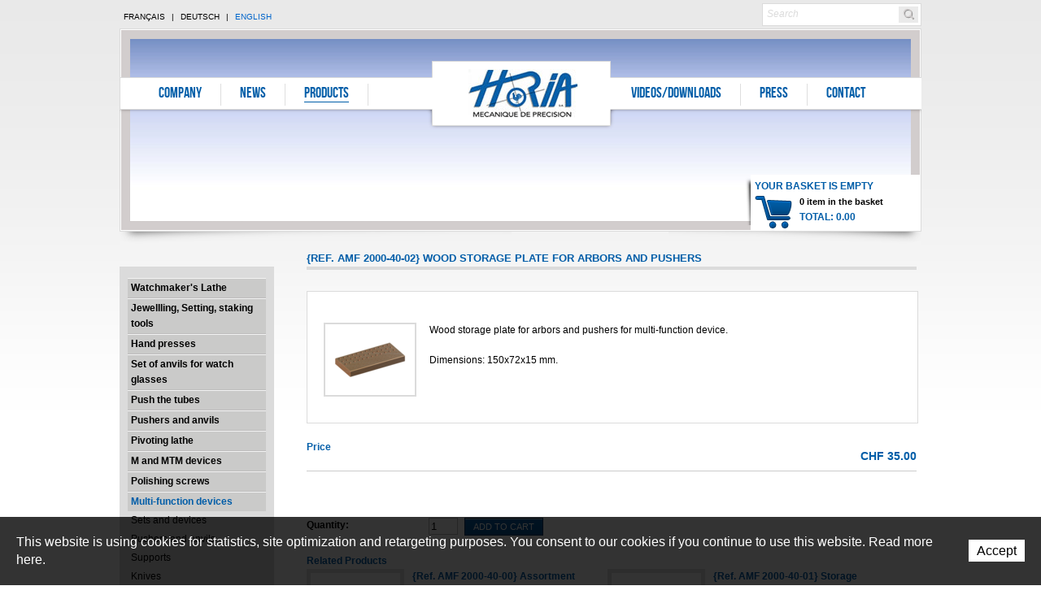

--- FILE ---
content_type: text/html; charset=utf-8
request_url: https://www.horia.ch/en/Products/Apparatusmulti-fonction/Accessories/Wood-storage-plate-for-arbors-and-pushers.html
body_size: 8732
content:
<!DOCTYPE html PUBLIC "-//W3C//DTD XHTML 1.0 Strict//EN" "http://www.w3.org/TR/xhtml1/DTD/xhtml1-strict.dtd">

<!--
// POWERED BY ICECUBE2.NET
// DEVELOPED IN 2010
// 
// ICECUBE2.NET - THE MOST TIME AND COST EFFECTIVE WCM
// MORE THAN 1000 CUSTOMERS AND COUNTING
//
// MORE INFO AT : http://www.icecubedotnet.com
--> 
<html xmlns="http://www.w3.org/1999/xhtml">

	<head><!-- ICVHDOC:3179a501-4332-4761-a046-2fc96352f732,2.16.0.24,1/26/2026 5:08:12 AM -->
<!--V28 CSS3 buttons-->
<style type="text/css">
@font-face{ 
    font-family:'IceCubeIconsFont';font-weight:normal;font-style:normal; 
    src:url('//static-hostsolutions-ch.s3.amazonaws.com/IceCube/IceCubeIconsFont/IceCubeIconsFont.eot'); 
    src:url('//static-hostsolutions-ch.s3.amazonaws.com/IceCube/IceCubeIconsFont/IceCubeIconsFont.eot?#iefix') format('embedded-opentype'), 
        url('//static-hostsolutions-ch.s3.amazonaws.com/IceCube/IceCubeIconsFont/IceCubeIconsFont.woff') format('woff'), 
        url('//static-hostsolutions-ch.s3.amazonaws.com/IceCube/IceCubeIconsFont/IceCubeIconsFont.ttf') format('truetype'), 
        url('//static-hostsolutions-ch.s3.amazonaws.com/IceCube/IceCubeIconsFont/IceCubeIconsFont.svg#IceCubeIconsFont') format('svg');     
}
[data-icon]:before { font-family:'IceCubeIconsFont';content:attr(data-icon);speak:none;font-weight:normal;font-variant:normal;text-transform:none;line-height:1;-webkit-font-smoothing:antialiased;-moz-osx-font-smoothing:grayscale;margin-right:4px; }
</style>
<!--[if lte IE 7]><script type="text/javascript" src="//static-hostsolutions-ch.s3.amazonaws.com/IceCube/IceCubeIconsFont/lte-ie7.js"></script><![endif]-->

<!--/V28 CSS3 buttons-->





    
 		<meta content="text/html; charset=utf-8" http-equiv="Content-Type" /> 
        <title>Horia SA : Wood storage plate for arbors and pushers</title>
		
		<meta name="description" content="Horia is specialized in precision mechanics and watch tools; all tools and machines needed in the watch industry can be ordered online in our website" />
		<meta name="keywords" content="precision mechanics and watch tools, watchmaker’s lathe, precision tools, watchmakers tools, watchmaking tools, clockmaking tools, clockmakers, watch repair tools, pivoting lathe, polishing screws lathe, setting tools, staking tools, jewelling tools, appa" />
		<meta name="language" content="fr-FR" />
		
		<link rel="shortcut icon" type="image/x-icon" href="/htdocs/images/favicon.ico" />
		
		<link href="/Htdocs/Styles/shadowbox.css" media="screen, projection" rel="stylesheet" type="text/css" /> 
		<link rel="stylesheet" href="/htdocs/styles/screen.css" type="text/css" media="screen, projection" />
		<link rel="stylesheet" href="/htdocs/styles/custom.css" type="text/css" media="screen, projection" />
		<link rel="stylesheet" href="/htdocs/styles/fbox_css.css" type="text/css" media="screen, projection" />
		<link href="/Htdocs/Styles/lib/video-js.css" rel="stylesheet" type="text/css" />
		<link rel="stylesheet" href="/htdocs/styles/print.css" type="text/css" media="print" />
	
	</head>

	<body class="en32 IC_Site">
<!-- res:Mobile.Resources.MobileRedirection.html -->

<style type="text/css">
#mobile-redirection-wrapper			{ width:100%;background:#e5e5e5;border-bottom:1px solid #333; }
#mobile-redirection-wrapper a		{ text-decoration:none; }
#mobile-redirection-wrapper:hover	{ color:#fff; }
#mobile-redirection-container		{ display:block;width:960px;margin:0 auto;text-align:center;padding:0 0 15px; }
#mobile-redirection-title			{ background:url("/Htdocs/Images/IC2MobileRedirection.png") no-repeat scroll 75px 18px transparent;
									  color:#333;font-size:35px;margin:0 auto 10px;padding:15px 75px 10px 175px;
									  font-family:"Trebuchet MS",Arial,Helvetica,sans-serif;font-weight:bold;display:block;text-align:left;
									  width:710px;line-height:1.2; }
#mobile-redirection-button			{ color:#fff;font-size:55px;font-weight:bold;margin:0;padding:20px;text-transform:uppercase;
									  font-family:"Trebuchet MS",Arial,Helvetica,sans-serif;background:none repeat scroll 0 0 #333333;display:block;
									  border:3px solid #333; }
</style>
<script type="text/javascript">
//<![CDATA[
	function IC2MobileSetCookie(name,value,days) {
		if (days) {
			var date = new Date();
			date.setTime(date.getTime()+(days*24*60*60*1000));
			var expires = "; expires="+date.toGMTString();
		}
		else var expires = "";
		document.cookie = name+"="+value+expires+"; path=/";
	}

	function SetMobileWebsitePreference() {
		IC2MobileSetCookie("RDRCForce", "1");
		window.location.href = "";

		return false;
	}

(function(a,b){if(/android.+mobile|avantgo|bada\/|blackberry|blazer|compal|elaine|fennec|hiptop|iemobile|ip(hone|od)|iris|kindle|lge |maemo|midp|mmp|netfront|opera m(ob|in)i|palm( os)?|phone|p(ixi|re)\/|plucker|pocket|psp|symbian|treo|up\.(browser|link)|vodafone|wap|windows (ce|phone)|xda|xiino/i.test(a)||/1207|6310|6590|3gso|4thp|50[1-6]i|770s|802s|a wa|abac|ac(er|oo|s\-)|ai(ko|rn)|al(av|ca|co)|amoi|an(ex|ny|yw)|aptu|ar(ch|go)|as(te|us)|attw|au(di|\-m|r |s )|avan|be(ck|ll|nq)|bi(lb|rd)|bl(ac|az)|br(e|v)w|bumb|bw\-(n|u)|c55\/|capi|ccwa|cdm\-|cell|chtm|cldc|cmd\-|co(mp|nd)|craw|da(it|ll|ng)|dbte|dc\-s|devi|dica|dmob|do(c|p)o|ds(12|\-d)|el(49|ai)|em(l2|ul)|er(ic|k0)|esl8|ez([4-7]0|os|wa|ze)|fetc|fly(\-|_)|g1 u|g560|gene|gf\-5|g\-mo|go(\.w|od)|gr(ad|un)|haie|hcit|hd\-(m|p|t)|hei\-|hi(pt|ta)|hp( i|ip)|hs\-c|ht(c(\-| |_|a|g|p|s|t)|tp)|hu(aw|tc)|i\-(20|go|ma)|i230|iac( |\-|\/)|ibro|idea|ig01|ikom|im1k|inno|ipaq|iris|ja(t|v)a|jbro|jemu|jigs|kddi|keji|kgt( |\/)|klon|kpt |kwc\-|kyo(c|k)|le(no|xi)|lg( g|\/(k|l|u)|50|54|e\-|e\/|\-[a-w])|libw|lynx|m1\-w|m3ga|m50\/|ma(te|ui|xo)|mc(01|21|ca)|m\-cr|me(di|rc|ri)|mi(o8|oa|ts)|mmef|mo(01|02|bi|de|do|t(\-| |o|v)|zz)|mt(50|p1|v )|mwbp|mywa|n10[0-2]|n20[2-3]|n30(0|2)|n50(0|2|5)|n7(0(0|1)|10)|ne((c|m)\-|on|tf|wf|wg|wt)|nok(6|i)|nzph|o2im|op(ti|wv)|oran|owg1|p800|pan(a|d|t)|pdxg|pg(13|\-([1-8]|c))|phil|pire|pl(ay|uc)|pn\-2|po(ck|rt|se)|prox|psio|pt\-g|qa\-a|qc(07|12|21|32|60|\-[2-7]|i\-)|qtek|r380|r600|raks|rim9|ro(ve|zo)|s55\/|sa(ge|ma|mm|ms|ny|va)|sc(01|h\-|oo|p\-)|sdk\/|se(c(\-|0|1)|47|mc|nd|ri)|sgh\-|shar|sie(\-|m)|sk\-0|sl(45|id)|sm(al|ar|b3|it|t5)|so(ft|ny)|sp(01|h\-|v\-|v )|sy(01|mb)|t2(18|50)|t6(00|10|18)|ta(gt|lk)|tcl\-|tdg\-|tel(i|m)|tim\-|t\-mo|to(pl|sh)|ts(70|m\-|m3|m5)|tx\-9|up(\.b|g1|si)|utst|v400|v750|veri|vi(rg|te)|vk(40|5[0-3]|\-v)|vm40|voda|vulc|vx(52|53|60|61|70|80|81|83|85|98)|w3c(\-| )|webc|whit|wi(g |nc|nw)|wmlb|wonu|x700|xda(\-|2|g)|yas\-|your|zeto|zte\-/i.test(a.substr(0,4))){
document.write('<div id="mobile-redirection-wrapper"><a href="#" onclick="return SetMobileWebsitePreference();"><span id="mobile-redirection-container"><span id="mobile-redirection-title">' + "We have detected that you are browsing using a mobile device, would you like to visit the mobile version of our website for improved mobile experience ?" + '</span><span id="mobile-redirection-button">' + "Go to the mobile version" + '</span></span></a></div>');
	document.getElementsByTagName('BODY')[0].style.backgroundPosition = b;
	
}})(navigator.userAgent||navigator.vendor||window.opera,'50% 305px');
//]]>
</script>
    
		<!--[if lt IE 7]>
<div style='border: 1px solid #F7941D; background: #FEEFDA; text-align: center; clear: both; height: 75px; position: relative;'>
<div style='position: absolute; right: 3px; top: 3px; font-family: courier new; font-weight: bold;'><a href='#' onclick='javascript:this.parentNode.parentNode.style.display="none"; return false;'><img src='http://www.ie6nomore.com/files/theme/ie6nomore-cornerx.jpg' style='border: none;' alt='Close this notice'/></a></div>
<div style='width: 640px; margin: 0 auto; text-align: left; padding: 0; overflow: hidden; color: black;'>
<div style='width: 75px; float: left;'><img src='http://www.ie6nomore.com/files/theme/ie6nomore-warning.jpg' alt='Warning!'/></div>
<div style='width: 275px; float: left; font-family: Arial, sans-serif;'>
<div style='font-size: 14px; font-weight: bold; margin-top: 12px;'>Vous utilisez un navigateur dépassé depuis près de 8 ans!</div>
<div style='font-size: 12px; margin-top: 6px; line-height: 12px;'>Pour une meilleure expérience web, prenez le temps de mettre votre navigateur à jour.</div>
</div>
<div style='width: 75px; float: left;'><a href='http://fr.www.mozilla.com/fr/' target='_blank'><img src='http://www.ie6nomore.com/files/theme/ie6nomore-firefox.jpg' style='border: none;' alt='Get Firefox 3.5'/></a></div>
<div style='width: 75px; float: left;'><a href='http://www.microsoft.com/downloads/details.aspx?FamilyID=341c2ad5-8c3d-4347-8c03-08cdecd8852b&DisplayLang=fr' target='_blank'><img src='http://www.ie6nomore.com/files/theme/ie6nomore-ie8.jpg' style='border: none;' alt='Get Internet Explorer 8'/></a></div>
<div style='width: 73px; float: left;'><a href='http://www.apple.com/fr/safari/download/' target='_blank'><img src='http://www.ie6nomore.com/files/theme/ie6nomore-safari.jpg' style='border: none;' alt='Get Safari 4'/></a></div>
<div style='float: left;'><a href='http://www.google.com/chrome?hl=fr' target='_blank'><img src='http://www.ie6nomore.com/files/theme/ie6nomore-chrome.jpg' style='border: none;' alt='Get Google Chrome'/></a></div>
</div></div><![endif]-->

		<div class="printOnly">
			<img src="/htdocs/images/logo.gif" /><br />
		</div>

		<div class="printOnlyAdress">
		<p> 
			Horia SA<br />
    		Rue de l'avenir 23<br />
    		2852 Courtételle<br />
			<br />
    		Tél. +41 32 422 60 70<br />
    		Fax. +41 32 422 60 71<br />
			<br />
    		info@horia.ch</p>
		</div>
		
		<div id="wrapper">
			<div class="inner">
				<div class="container">
					<div id="header">
						<h1 class="logo"><a href="/en/index.html">Horia S.A</a></h1>
						<div class="navigation">
	<ul>
	
		<li class="level0 n1 first"><a href="/en/Company.html" onclick="this.target='_self';"">Company</a></li>
	
		<li class="level0 n2 "><a href="/en/News.html" onclick="this.target='_self';"">News</a></li>
	
		<li class="level0_Selected n3 "><a href="/en/Products.html" onclick="this.target='_self';"">Products</a></li>
	
		<li class="level0 n4 "><a href="/en/Videos-Downloads/Videos-Dowloads.html" onclick="this.target='_self';"">Videos/Downloads</a></li>
	
		<li class="level0 n5 "><a href="/en/Press/Press.html" onclick="this.target='_self';"">Press</a></li>
	
		<li class="level0_Last n6 last"><a href="/en/Contact/Contact.html" onclick="this.target='_self';"">Contact</a></li>
	
	</ul>
</div>

						<p class="langnav">
							<span id="switchLang">
							
							
							
								 
		
			
			
			<a href="/fr/Produits/Appareilsmultifonctions/Accessoires/Plaque-de-rangement-en-bois-pour-tasseaux.html" class="fr">Français</a> |
			<a href="/de/Produkte/Apparatmulti-funktion/Zuberhoerteile/Ablageplatte-aus-Holz-fur-Einsatze-und-Drucker-1.html" class="de">Deutsch</a> |
			<a href="/en/index.html" class="en selected">English</a>		
			
	 	 


							
							
							</span>
						</p>
						<div class="imageBox" style="background:transparent url('/Htdocs/Images/IF_Header/7659.jpg') no-repeat 0 0;">
							
						</div>
						<div class="searchbox">
	<form action="/scripts/modules/search/list.aspx" method="get">
		<input type="hidden" name="idn" value="9593" />
		<input type="hidden" name="op" value="1" />
		<input id="search" class="txt" name="s" onblur="this.value=(this.value=='')?'Search':this.value" onfocus="this.value=(this.value!='Search')?this.value:''" type="text" value="Search" />
		<input class="btn" name="search" type="submit" value="Search" />
	</form>
</div>
						<div class="headeroverlay"></div>
						<div id="ShoppingCart"></div>
					</div> 
					<div class="column span-5 append">
						
						
	

	

		
	

	

	

	

						
<h2 class="title subnav">&nbsp;</h2>
<div class="subnavigation">	
	<ul>	
		
			<li class="level1 "><a href="/en/Products/WatchmakersLathe.html" onclick="this.target='_self';">Watchmaker's Lathe</a>
        		
			</li>
		
			<li class="level1 "><a href="/en/Products/Jewellling-Setting-staking-tools.html" onclick="this.target='_self';">Jewellling, Setting, staking tools</a>
        		
			</li>
		
			<li class="level1 "><a href="/en/Products/Hand-presses-1.html" onclick="this.target='_self';">Hand presses</a>
        		
			</li>
		
			<li class="level1 "><a href="/en/Products/Set-of-anvils-for-watch-glasses.html" onclick="this.target='_self';">Set of anvils for watch glasses</a>
        		
			</li>
		
			<li class="level1 "><a href="/en/Products/Push-the-tubes.html" onclick="this.target='_self';">Push the tubes</a>
        		
			</li>
		
			<li class="level1 "><a href="/en/Products/Jewellling-Setting-staking-tools/Pushers-and-anvils-1.html" onclick="this.target='_self';">Pushers and anvils</a>
        		
			</li>
		
			<li class="level1 "><a href="/en/Products/Pivotinglathe.html" onclick="this.target='_self';">Pivoting lathe</a>
        		
			</li>
		
			<li class="level1 "><a href="/en/Products/M-and-MTM-devices.html" onclick="this.target='_self';">M and MTM devices</a>
        		
			</li>
		
			<li class="level1 "><a href="/en/Products/Polishing-screws.html" onclick="this.target='_self';">Polishing screws</a>
        		
			</li>
		
			<li class="level1 selected"><a href="/en/Products/Multi-function-devices.html" onclick="this.target='_self';">Multi-function devices</a>
        		
					<ul>
                		
							<li class="level2 "><a href="/en/Products/Multi-function-devices/Sets-and-devices.html" onclick="this.target='_self';">Sets and devices</a>
							
								
							
							</li>
                		
							<li class="level2 "><a href="/en/Products/Multi-function-devices/Pushers-and-anvils.html" onclick="this.target='_self';">Pushers and anvils</a>
							
								
							
							</li>
                		
							<li class="level2 "><a href="/en/Products/Multi-function-devices/Supports.html" onclick="this.target='_self';">Supports</a>
							
								
							
							</li>
                		
							<li class="level2 "><a href="/en/Products/Apparatusmulti-fonction/Accessories/Knives.html" onclick="this.target='_self';">Knives</a>
							
								
							
							</li>
                		
							<li class="level2 selected"><a href="/en/Products/Apparatusmulti-fonction/Accessories.html" onclick="this.target='_self';">Accessories</a>
							
								
							
							</li>
                		
					</ul>
        		
			</li>
		
			<li class="level1 "><a href="/en/Products/Knurlingtools.html" onclick="this.target='_self';">Knurling tools</a>
        		
			</li>
		
			<li class="level1 "><a href="/en/Products/Piecesholders.html" onclick="this.target='_self';">Pieces holders</a>
        		
			</li>
		
			<li class="level1 "><a href="/en/Products/Setting-lever-pushers.html" onclick="this.target='_self';">Setting-lever pushers</a>
        		
			</li>
		
			<li class="level1 "><a href="/en/Products/Baskets.html" onclick="this.target='_self';">Baskets</a>
        		
			</li>
		
			<li class="level1 "><a href="/en/Products/Hands-snatcher.html" onclick="this.target='_self';">Hands snatcher</a>
        		
			</li>
		
			<li class="level1 "><a href="/en/Products/Tools.html" onclick="this.target='_self';">Tools</a>
        		
			</li>
		
			<li class="level1 "><a href="/en/Products/Micros.html" onclick="this.target='_self';">Micros</a>
        		
			</li>
		
			<li class="level1 "><a href="/en/Products/Models.html" onclick="this.target='_self';">Models</a>
        		
			</li>
		
	</ul>
</div>




					</div>
					<div class="column span-19 last">
	    				<h2 class="pageTitle">{Ref. AMF 2000-40-02} Wood storage plate for arbors and pushers</h2>
<div class="content shop">
	<div class="details">
	
		
			<div class="productImageBox"><div class="part image">
	
	
	 

	

	<div class="box">
	
	
	
	
	

		
		
		<a href="/Htdocs/Images/Pictures/5815.png?puid=2cfd6050-5b5f-4a7d-a5f3-5e61fe496446" title="AMF 2000-40-02" rel="shadowbox"><img alt="Horia - AMF 2000-40-02" src="/Htdocs/Images/IF_List/5815.png?puid=2cfd6050-5b5f-4a7d-a5f3-5e61fe496446" /></a>
		
		
		

		

	</div>
	
	



	
</div></div>
		
	
		
			<div class="productContentBox"><div class="part text">
	
	
	<div class="box">
		
		<p>Wood storage plate for arbors and pushers for multi-function device.</p>

<p>Dimensions: 150x72x15 mm.</p>

		
	</div>
</div>
</div>
		
		
	</div>
	
	
		
	

</div>



<b class="acc"> Price</b> 
<div class="pricebox">
	<strong class="acc">CHF 35.00</strong><br /> 

    <!--  <em>€ 32.94 (Target price)</em> -->

</div> 







 
<br clear="all" /> 
 
<div class="optionsbox">
	<p>
		<label for="txtQty19761"><b>Quantity:</b></label>
		<input class="txt" name="txtQty19761" type="text" id="txtQty19761" value="1" onchange="AddItemKP('txtQty19761',19761,250,'pnlProperties19761');" />
		<a id="btnAdd19761" class="btn" href="#" onclick="AddItem('txtQty19761',19761,250,'pnlProperties19761');return false;">Add To Cart</a>
	</p>
	<div class="clear"></div>
</div> 


	<b class="acc clear linkedProducts">Related Products</b>
	<div id="productlist" class="related">
		
			<div class="item">
				<a href="/en/Products/Multi-function-devices/Pushers-and-anvils/Assortments/Assortment-of-arbors-pushers-and-knives.html" class="imgItem"><img alt="Horia - Ref. AMF 2000-40-00" src="/Htdocs/Images/IF_List/5813.png" /></a> 
				<a href="/en/Products/Multi-function-devices/Pushers-and-anvils/Assortments/Assortment-of-arbors-pushers-and-knives.html"><strong>{Ref. AMF 2000-40-00} Assortment of arbors, pushers and knives</strong></a>
				<br />
				<span class="price">CHF 840.00</span><br />
				<!-- <span class="priceeuro">€ 790.59</span><br /> -->
				<!--a href="/Scripts/Index.aspx?id=19757">Voir le produit »</a-->
			</div>
	 	
			<div class="item">
				<a href="/en/Products/Apparatusmulti-fonction/Accessories/Storage-plate-in-wood-for-arbors-and-pushers.html" class="imgItem"><img alt="Horia - Ref. AMF 2000-40-01" src="/Htdocs/Images/IF_List/5814.png" /></a> 
				<a href="/en/Products/Apparatusmulti-fonction/Accessories/Storage-plate-in-wood-for-arbors-and-pushers.html"><strong>{Ref. AMF 2000-40-01} Storage plate in wood for arbors and pushers</strong></a>
				<br />
				<span class="price">CHF 30.00</span><br />
				<!-- <span class="priceeuro">€ 28.24</span><br /> -->
				<!--a href="/Scripts/Index.aspx?id=19759">Voir le produit »</a-->
			</div>
	 	
			<div class="item">
				<a href="/en/Products/Multi-function-devices/Sets-and-devices/Multi-function-device-basic-set.html" class="imgItem"><img alt="Horia - Ref. AMF 2000-B" src="/Htdocs/Images/IF_List/Shop/607_i1.jpg" /></a> 
				<a href="/en/Products/Multi-function-devices/Sets-and-devices/Multi-function-device-basic-set.html"><strong>{Ref. AMF 2000-B} Multi-function device, basic set</strong></a>
				<br />
				<span class="price">CHF 580.00</span><br />
				<!-- <span class="priceeuro">€ 545.88</span><br /> -->
				<!--a href="/Scripts/Index.aspx?id=18709">Voir le produit »</a-->
			</div>
	 	
			<div class="item">
				<a href="/en/Products/Multi-function-devices/Sets-and-devices/Multi-function-device-complete-set.html" class="imgItem"><img alt="Horia - Ref. AMF 2000-C" src="/Htdocs/Images/IF_List/Shop/631_i1.jpg" /></a> 
				<a href="/en/Products/Multi-function-devices/Sets-and-devices/Multi-function-device-complete-set.html"><strong>{Ref. AMF 2000-C} Multi-function device, complete set</strong></a>
				<br />
				<span class="price">CHF 1,255.00</span><br />
				<!-- <span class="priceeuro">€ 1,181.18</span><br /> -->
				<!--a href="/Scripts/Index.aspx?id=18642">Voir le produit »</a-->
			</div>
	 	
	</div>


<br clear="all" />		
						<div class="goBack">
							<a href="javascript:history.go(-1)" class="btn-1">Return to previous page</a>
							<br clear="all" />
						</div>
					</div> <!-- /span-19 -->
				</div><!-- /container-->
			</div><!-- /inner -->
			
			<div id="footer">
	<span>HORIA S.A</span> <span>23, rue de l&#39;Avenir</span> <span>2852 Courtételle</span>
	<span>Switzerland</span> <span>Tel. : +41 (32) 422 60 70</span> <span>Fax : +41 (32) 422 60 71</span><br />
	<span>Copyright © 2004 - <!--COPY-->2026</span> <a href="http://www.artionet.com" onclick="this.target='_blank';">Powered by Artionet</a> | <a href="http://www.icecube2.net" onclick="this.target='_blank';">Generated with IceCube2.Net</a> 
</div> <!-- /footer -->

		</div><!-- /wrapper -->

		<div class="printOnly">
    		<img src="/htdocs/images/logo.gif" /><br />
		</div>

		<div class="printOnlyAdress">
			<p> 
				Horia SA<br />
				Rue de l'avenir 23<br />
				2852 Courtételle<br />
				<br />
				Tél. +41 32 422 60 70<br />
				Fax. +41 32 422 60 71<br />
				<br />
				info@horia.ch
			</p>
		</div>

        <script type="text/javascript">
            const passwordLength = 12;
            const passwordSpecial = `!#$%&*@\.,?:-_{}[]|\+'"()=~^;<>ÀÁÂÃÄÅÆÇÈÉÊËÌÍÎÏÐÑÒÓÔÕÖØÙÚÛÜÝÞßàáâãäåæçèéêëìíîïðñòóôõöøùúûüýþÿ`;
            const passwordValidation = (() => {
                let regex = "^(?=.*[a-z])(?=.*[A-Z])(?=.*\d)(?=.*[^\da-zA-Z]).{{{0},}}$";
                let minSize = "12";
                return new RegExp(regex.replace('{{{0},}}', '{' + minSize + ',}'));
            })();
        </script>
		<script src="/Scripts/javascript/shadowbox/shadowbox.js" type="text/javascript"></script> 
		<script type="text/javascript">
			Shadowbox.init({
				language: 'fr'
			}); 
		</script> 
		
		<script src="/scripts/javascript/jquery/jquery-1.7.2.min.js" type="text/javascript"></script>
		<script type="text/javascript" src="/Scripts/javascript/lang/en.js"></script>
		
		<script src="/scripts/javascript/site.js" type="text/javascript"></script>
		<script src="/ajaxpro/Site.Ajax.Cart,Site.ashx" type="text/javascript"></script>		
		<script src="/scripts/javascript/shopv2.js" type="text/javascript"></script>		
		<script src="/Scripts/javascript/fbox_engine.js" type="text/javascript"></script> 

		<script>
			try {
			LoadCart(250,false);
			}
			catch(e) {}
		</script> 

		
        
		<script type="text/javascript">
			var _gaq = [];
			//	Gtag
			window.dataLayer = window.dataLayer || [];
			function gtag(){dataLayer.push(arguments);}
			var gtagId =  'G-J294CFE5BP'
			gtag('js', new Date());
			gtag('config', gtagId);
		
			gtag('event', 'page_view', {
				page_title: 'Wood storage plate for arbors and pushers',
			})
		
			function getGtmFile(){
				var GTM_File = document.createElement('script'); GTM_File.type = 'text/javascript'; GTM_File.async = true;
				GTM_File.src = 'https://www.googletagmanager.com/gtag/js?id=' + gtagId;
				var s = document.getElementsByTagName('script')[0]; s.parentNode.insertBefore(GTM_File, s);
			}
			getGtmFile()
		</script>
        
        <script type="text/javascript">
            window.alert = function(msg) {
                if (msg.indexOf('PlaceReferencePart') !== -1) {
                    console.log(msg);
                } else {
                    confirm(msg);
                }
            }
        </script>
	<style scoped>#cookiesBanner{position:fixed;bottom:0;left:0;z-index:100;transition:all 1s;width:100%}#cookiesBanner.available0{display:none;}#cookiesBanner.cookiesBannerHide{bottom:-100%;}#cookiesBannerBG{position:absolute;top:0;left:0;width:100%;height:100%;opacity:0.8;background:#000;}#cookiesBannerBox{position:relative;padding:20px;display:table;}#cookiesBannerDetailLink{position:absolute;top:0;left:0;width:100%;height:100%;z-index:0;}#cookiesBannerText{font-size:16px;line-height:22px;font-family:Arial;letter-spacing:0;font-weight:normal;display:table-cell;vertical-align:top;padding-right:20px;color:#FFF;}#cookiesBannerBtn{display:table-cell;width:1%;vertical-align:middle;position:relative;z-index:1;}#cookiesBannerBtn a{font-size:16px;line-height:22px;font-family:Arial;letter-spacing:0;font-weight:normal;padding:5px 10px;white-space:nowrap;background:#FFF;color:#000;}@media(max-width:480px){#cookiesBannerText,#cookiesBannerBtn a{display:block;text-align:center;}#cookiesBannerText{padding-right:0;}#cookiesBannerBtn{display:block;width:100%;margin-top:15px;}#cookiesBannerBox{position:relative;padding:20px 5%;display:table;width:90%;margin:0 auto}}</style><div id="cookiesBanner" class="available1"><div id="cookiesBannerBG"></div><div id="cookiesBannerBox"><a href="/Services/RGPD/RGPD.html?lang=EN" rel="nofollow" onclick="this.target='_blank';" id="cookiesBannerDetailLink"></a><div id="cookiesBannerText">This website is using cookies for statistics, site optimization and retargeting purposes. You consent to our cookies if you continue to use this website. Read more here.</div><div id="cookiesBannerBtn"><a href="#" rel="nofollow" onclick="return cookiesBannerHide();">Accept</a></div></div></div><script type="text/javascript">var ManageCookiesBanner={create:function(nm,v,d){var dt,xp='';if(d){var dt=new Date();dt.setTime(dt.getTime()+(d*24*3600000));xp=';expires='+dt.toGMTString();}document.cookie=nm+"="+v+xp+";path=/";},read:function(nm){var ca=document.cookie.split(';'),i,c;nm+="=";for(i=0;i<ca.length;i++){c=ca[i];while(c.charAt(0)==' ') c=c.substring(1,c.length);if(c.indexOf(nm)==0) return c.substring(nm.length,c.length);}return null;},remove:function(nm){this.create(nm,"",-1);}};if(ManageCookiesBanner.read('cookiesBanner22052018155413')){document.getElementById('cookiesBanner').style.display="none";}function cookiesBannerHide(){ManageCookiesBanner.create('cookiesBanner22052018155413',1,300);document.getElementById('cookiesBanner').classList.add("cookiesBannerHide");}</script>

<!--div>EN</div>
<div>1</div>
<div>This website is using cookies for statistics, site optimization and retargeting purposes. You consent to our cookies if you continue to use this website. Read more here.</div>
<div>Accept</div>
<div>#000</div>
<div>#FFF</div>
<div>#FFF</div>
<div>#000</div>
<div>22052018155413</div>
<div>300</div--></body>
</html>


--- FILE ---
content_type: text/css
request_url: https://www.horia.ch/htdocs/styles/lib/fullcalendar.css
body_size: 11369
content:
/*
 * FullCalendar v1.5.1 Stylesheet
 *
 * Copyright (c) 2011 Adam Shaw
 * Dual licensed under the MIT and GPL licenses, located in
 * MIT-LICENSE.txt and GPL-LICENSE.txt respectively.
 *
 * Date: Sat Apr 9 14:09:51 2011 -0700
 *
 */


.fc {
	direction: ltr;
	text-align: left;
	}
	
.fc table {
	border-collapse: collapse;
	border-spacing: 0;
	}
	
html .fc,
.fc table {
	font-size: 12px;
	}
	
.fc td,
.fc th {
	padding: 0;
	vertical-align: top;
	}



/* Header
------------------------------------------------------------------------*/

.fc-header .fc-button-prev { margin-left:1px; }

.fc-header td {
	white-space: nowrap;
	}

.fc-header-left {
	width: 25%;
	text-align: left;
	}
	
.fc-header-center {
	text-align: center;
	}
	
.fc-header-right {
	width: 25%;
	text-align: right;
	}
	
.fc-header-title {
	display: inline-block;
	vertical-align: top;
	}
	
.fc-header-title h2 {
	margin-top: 0;
	white-space: nowrap;
	}
	
.fc .fc-header-space {
	padding-left: 10px;
	}
	
.fc-header .fc-button {
	margin-bottom: 1em;
	vertical-align: top;
	}
	
/* buttons edges butting together */

.fc-header .fc-button {
	margin-right: -1px;
	}
	
.fc-header .fc-corner-right {
	margin-right: 1px; /* back to normal */
	}
	
.fc-header .ui-corner-right {
	margin-right: 0; /* back to normal */
	}
	
/* button layering (for border precedence) */
	
.fc-header .fc-state-hover,
.fc-header .ui-state-hover {
	z-index: 2;
	}
	
.fc-header .fc-state-down {
	z-index: 3;
	}

.fc-header .fc-state-active,
.fc-header .ui-state-active {
	z-index: 4;
	}
	
	
	
/* Content
------------------------------------------------------------------------*/
	
.fc-content {
	clear: both;
	}
	
.fc-view {
	width: 100%; /* needed for view switching (when view is absolute) */
	overflow: hidden;
	}
	
	

/* Cell Styles
------------------------------------------------------------------------*/

.fc-widget-header,    /* <th>, usually */
.fc-widget-content {  /* <td>, usually */
	border: 1px solid #ccc;
	}
	
.fc-state-highlight { /* <td> today cell */ /* TODO: add .fc-today to <th> */
	background: #ffc;
	}
	
.fc-cell-overlay { /* semi-transparent rectangle while dragging */
	background: #9cf;
	opacity: .2;
	filter: alpha(opacity=20); /* for IE */
	}
	


/* Buttons
------------------------------------------------------------------------*/

.fc-button {
	position: relative;
	display: inline-block;
	cursor: pointer;
	}
	
.fc-state-default { /* non-theme */
	border-style: solid;
	border-width: 1px 0;
	}
	
.fc-button-inner {
	position: relative;
	float: left;
	overflow: hidden;
	}
	
.fc-state-default .fc-button-inner { /* non-theme */
	border-style: solid;
	border-width: 0 1px;
	}
	
.fc-button-content {
	position: relative;
	float: left;
	height: 1.9em;
	line-height: 1.9em;
	padding: 0 .6em;
	white-space: nowrap;
	}
	
/* icon (for jquery ui) */
	
.fc-button-content .fc-icon-wrap {
	position: relative;
	float: left;
	top: 50%;
	}
	
.fc-button-content .ui-icon {
	position: relative;
	float: left;
	margin-top: -50%;
	*margin-top: 0;
	*top: -50%;
	}
	
/* gloss effect */
	
.fc-state-default .fc-button-effect {
	position: absolute;
	top: 50%;
	left: 0;
	}
	
.fc-state-default .fc-button-effect span {
	position: absolute;
	top: -100px;
	left: 0;
	width: 500px;
	height: 100px;
	border-width: 100px 0 0 1px;
	border-style: solid;
	border-color: #fff;
	background: #444;
	opacity: .09;
	filter: alpha(opacity=9);
	}
	
/* button states (determines colors)  */
	
.fc-state-default,
.fc-state-default .fc-button-inner {
	border-style: solid;
	border-color: #ccc #bbb #aaa;
	background: #F3F3F3;
	color: #000;
	}
	
.fc-state-hover,
.fc-state-hover .fc-button-inner {
	border-color: #999;
	}
	
.fc-state-down,
.fc-state-down .fc-button-inner {
	border-color: #555;
	background: #777;
	}
	
.fc-state-active,
.fc-state-active .fc-button-inner {
	border-color: #555;
	background: #777;
	color: #fff;
	}
	
.fc-state-disabled,
.fc-state-disabled .fc-button-inner {
	color: #999;
	border-color: #ddd;
	}
	
.fc-state-disabled {
	cursor: default;
	}
	
.fc-state-disabled .fc-button-effect {
	display: none;
	}
	
	

/* Global Event Styles
------------------------------------------------------------------------*/
	 
.fc-event {
	border-style: solid;
	border-width: 0;
	font-size: .85em;
	cursor: default;
	}
	
a.fc-event,
.fc-event-draggable {
	cursor: pointer;
	}
	
a.fc-event {
	text-decoration: none;
	}
	
.fc-rtl .fc-event {
	text-align: right;
	}
	
.fc-event-skin {
	border-color: #36c;     /* default BORDER color */
	background-color: #36c; /* default BACKGROUND color */
	color: #fff;            /* default TEXT color */
	}
	
.fc-event-inner {
	position: relative;
	width: 100%;
	height: 100%;
	border-style: solid;
	border-width: 0;
	overflow: hidden;
	}
	
.fc-event-time,
.fc-event-title {
	padding: 0 1px;
	}
	
.fc .ui-resizable-handle { /*** TODO: don't use ui-resizable anymore, change class ***/
	display: block;
	position: absolute;
	z-index: 99999;
	overflow: hidden; /* hacky spaces (IE6/7) */
	font-size: 300%;  /* */
	line-height: 50%; /* */
	}
	
	
	
/* Horizontal Events
------------------------------------------------------------------------*/

.fc-event-hori {
	border-width: 1px 0;
	margin-bottom: 1px;
	}
	
/* resizable */
	
.fc-event-hori .ui-resizable-e {
	top: 0           !important; /* importants override pre jquery ui 1.7 styles */
	right: -3px      !important;
	width: 7px       !important;
	height: 100%     !important;
	cursor: e-resize;
	}
	
.fc-event-hori .ui-resizable-w {
	top: 0           !important;
	left: -3px       !important;
	width: 7px       !important;
	height: 100%     !important;
	cursor: w-resize;
	}
	
.fc-event-hori .ui-resizable-handle {
	_padding-bottom: 14px; /* IE6 had 0 height */
	}
	
	
	
/* Fake Rounded Corners (for buttons and events)
------------------------------------------------------------*/
	
.fc-corner-left {
	margin-left: 1px;
	}
	
.fc-corner-left .fc-button-inner,
.fc-corner-left .fc-event-inner {
	margin-left: -1px;
	}
	
.fc-corner-right {
	margin-right: 1px;
	}
	
.fc-corner-right .fc-button-inner,
.fc-corner-right .fc-event-inner {
	margin-right: -1px;
	}
	
.fc-corner-top {
	margin-top: 1px;
	}
	
.fc-corner-top .fc-event-inner {
	margin-top: -1px;
	}
	
.fc-corner-bottom {
	margin-bottom: 1px;
	}
	
.fc-corner-bottom .fc-event-inner {
	margin-bottom: -1px;
	}
	
	
	
/* Fake Rounded Corners SPECIFICALLY FOR EVENTS
-----------------------------------------------------------------*/
	
.fc-corner-left .fc-event-inner {
	border-left-width: 1px;
	}
	
.fc-corner-right .fc-event-inner {
	border-right-width: 1px;
	}
	
.fc-corner-top .fc-event-inner {
	border-top-width: 1px;
	}
	
.fc-corner-bottom .fc-event-inner {
	border-bottom-width: 1px;
	}
	
	
	
/* Reusable Separate-border Table
------------------------------------------------------------*/

table.fc-border-separate {
	border-collapse: separate;
	}
	
.fc-border-separate th,
.fc-border-separate td {
	border-width: 1px 0 0 1px;
	}
	
.fc-border-separate th.fc-last,
.fc-border-separate td.fc-last {
	border-right-width: 1px;
	}
	
.fc-border-separate tr.fc-last th,
.fc-border-separate tr.fc-last td {
	border-bottom-width: 1px;
	}
	
.fc-border-separate tbody tr.fc-first td,
.fc-border-separate tbody tr.fc-first th {
	border-top-width: 0;
	}
	
	

/* Month View, Basic Week View, Basic Day View
------------------------------------------------------------------------*/

.fc-grid th {
	text-align: center;
	}
	
.fc-grid .fc-day-number {
	float: right;
	padding: 0 2px;
	}
	
.fc-grid .fc-other-month .fc-day-number {
	opacity: 0.3;
	filter: alpha(opacity=30); /* for IE */
	/* opacity with small font can sometimes look too faded
	   might want to set the 'color' property instead
	   making day-numbers bold also fixes the problem */
	}
	
.fc-grid .fc-day-content {
	clear: both;
	padding: 2px 2px 1px; /* distance between events and day edges */
	}
	
/* event styles */
	
.fc-grid .fc-event-time {
	font-weight: bold;
	}
	
/* right-to-left */
	
.fc-rtl .fc-grid .fc-day-number {
	float: left;
	}
	
.fc-rtl .fc-grid .fc-event-time {
	float: right;
	}
	
	

/* Agenda Week View, Agenda Day View
------------------------------------------------------------------------*/

.fc-agenda table {
	border-collapse: separate;
	}
	
.fc-agenda-days th {
	text-align: center;
	}
	
.fc-agenda .fc-agenda-axis {
	width: 50px;
	padding: 0 4px;
	vertical-align: middle;
	text-align: right;
	white-space: nowrap;
	font-weight: normal;
	}
	
.fc-agenda .fc-day-content {
	padding: 2px 2px 1px;
	}
	
/* make axis border take precedence */
	
.fc-agenda-days .fc-agenda-axis {
	border-right-width: 1px;
	}
	
.fc-agenda-days .fc-col0 {
	border-left-width: 0;
	}
	
/* all-day area */
	
.fc-agenda-allday th {
	border-width: 0 1px;
	}
	
.fc-agenda-allday .fc-day-content {
	min-height: 34px; /* TODO: doesnt work well in quirksmode */
	_height: 34px;
	}
	
/* divider (between all-day and slots) */
	
.fc-agenda-divider-inner {
	height: 2px;
	overflow: hidden;
	}
	
.fc-widget-header .fc-agenda-divider-inner {
	background: #eee;
	}
	
/* slot rows */
	
.fc-agenda-slots th {
	border-width: 1px 1px 0;
	}
	
.fc-agenda-slots td {
	border-width: 1px 0 0;
	background: none;
	}
	
.fc-agenda-slots td div {
	height: 20px;
	}
	
.fc-agenda-slots tr.fc-slot0 th,
.fc-agenda-slots tr.fc-slot0 td {
	border-top-width: 0;
	}

.fc-agenda-slots tr.fc-minor th,
.fc-agenda-slots tr.fc-minor td {
	border-top-style: dotted;
	}
	
.fc-agenda-slots tr.fc-minor th.ui-widget-header {
	*border-top-style: solid; /* doesn't work with background in IE6/7 */
	}
	


/* Vertical Events
------------------------------------------------------------------------*/

.fc-event-vert {
	border-width: 0 1px;
	}
	
.fc-event-vert .fc-event-head,
.fc-event-vert .fc-event-content {
	position: relative;
	z-index: 2;
	width: 100%;
	overflow: hidden;
	}
	
.fc-event-vert .fc-event-time {
	white-space: nowrap;
	font-size: 10px;
	}
	
.fc-event-vert .fc-event-bg { /* makes the event lighter w/ a semi-transparent overlay  */
	position: absolute;
	z-index: 1;
	top: 0;
	left: 0;
	width: 100%;
	height: 100%;
	background: #fff;
	opacity: .3;
	filter: alpha(opacity=30);
	}
	
.fc .ui-draggable-dragging .fc-event-bg, /* TODO: something nicer like .fc-opacity */
.fc-select-helper .fc-event-bg {
	display: none\9; /* for IE6/7/8. nested opacity filters while dragging don't work */
	}
	
/* resizable */
	
.fc-event-vert .ui-resizable-s {
	bottom: 0        !important; /* importants override pre jquery ui 1.7 styles */
	width: 100%      !important;
	height: 8px      !important;
	overflow: hidden !important;
	line-height: 8px !important;
	font-size: 11px  !important;
	font-family: monospace;
	text-align: center;
	cursor: s-resize;
	}
	
.fc-agenda .ui-resizable-resizing { /* TODO: better selector */
	_overflow: hidden;
	}
	
	


--- FILE ---
content_type: text/css
request_url: https://www.horia.ch/htdocs/styles/lib/grid.css
body_size: 2420
content:
#wrapper {
  width: 986px;
  margin: 0 auto 0 auto;
  text-align:left;
}
.inner {
	margin: 0px 0px;
	padding: 0px 0px;
}
#header		{position:relative;margin-bottom:7px;height:242px;background:#E9E9E9 url(../../images/bg_header.png) 0px 31px no-repeat;padding:44px 13px 13px;z-index:16;}
.container { padding: 0px; }
.content	{ margin:0 0 0 0px; padding:0px 0px 0px 0px;}
#footer		{position:relative;text-align:center;padding:1em 0px;clear:both;color:#010101;line-height:2em;margin:0px;
			border-top:4px solid #dbdbdb;font-size:.9em;width:986px;}
#footer span {padding:0px 10px;}

.column { float: left; margin-right: 10px; }
.last { margin-right: 0; }
.append {margin-right:40px;}

.span-1   { width: 30px; }
.span-2   { width: 70px; }
.span-3   { width: 110px; }
.span-4   { width: 150px; }
.span-5   { width: 190px; }
.span-6   { width: 230px; }
.span-7   { width: 270px; }
.span-8   { width: 310px; }
.span-9   { width: 350px; }
.span-10  { width: 390px; }
.span-11  { width: 430px; }
.span-12  { width: 470px; }
.span-13  { width: 510px; }
.span-14  { width: 550px; }
.span-15  { width: 580px; }
.span-16  { width: 630px; }
.span-17  { width: 670px; }
.span-18  { width: 710px; }
.span-19  { width: 750px; }
.span-20  { width: 790px; }
.span-21  { width: 830px; }
.span-22  { width: 870px; }
.span-23  { width: 910px; }
.span-24  { width: 980px; margin: 0; }

td.border, th.border {
  border-right: 1px solid #333;
}

.colborder {
  margin-right: 25px;
  border-right: 1px solid #eee;
}

.pull-1  { margin-left: -40px; }
.pull-2  { margin-left: -80px; }
.pull-3  { margin-left: -120px; }
.pull-4  { margin-left: -160px; }

.push-0  { margin: 0 0 0 18px; }
.push-1  { margin: 0 -40px 0 18px; }
.push-2  { margin: 0 -80px 0 18px; }
.push-3  { margin: 0 -120px 0 18px; }
.push-4  { margin: 0 -160px 0 18px; }
.push-0, .push-1, .push-2, .push-3, .push-4 { float: right; }

.box { 
  padding: 1.5em; 
  margin-bottom: 1.5em; 
  background: #eee; 
}

hr {
  background: #fff; 
  color: #fff;
  clear: both; 
  float: none; 
  width: 100%; 
  height: .1em;
  margin: 0 0 1.4em;
  border: none; 
}
hr.space {
  background: inherit;
  color: inherit;
}

.clear { display: inline-block; }   
.clear:after, .container:after {
  content: "."; 
  display: block; 
  height: 0; 
  clear: both; 
  visibility: hidden;
}
* html .clear { height: 1%; }
.clear { display: block; }


--- FILE ---
content_type: application/javascript
request_url: https://www.horia.ch/Scripts/javascript/lang/en.js
body_size: 7422
content:
/* -------------------------------------------------------------- 
  
   IceCube2.Net JS Framework - fr.js
   * Version:   1 (16.09.2011)
   
-------------------------------------------------------------- */ 
var Translate = {};
							
Translate.DatePicker = {
	closeText: 'Close',
	prevText: '&#x3c;Prev',
	nextText: 'Next&#x3e;',
	currentText: 'Current',
	monthNames: ['January','February','March','April','May','June',
	'July','August','September','October','November','Décember'],
	monthNamesShort: ['Jan','Feb','Mar','Apr','May','Jun',
	'Jul','Aug','Sep','Oct','Nov','Dec'],
	dayNames: ['Sunday', 'Monday', 'Tuesday', 'Wednesday', 'Thursday', 'Friday', 'Saturday'],
	dayNamesShort: ['Sun','Mon','Tue','Wed','Thur','Fri','Sat'],
	dayNamesMin: ['Su','Mo','Tu','We','Th','Fr','Sa'],
	weekHeader: 'Week',
	dateFormat: 'dd.mm.yy',
	firstDay: 1,
	isRTL: false,
	showMonthAfterYear: false,
	yearSuffix: ''
};

Translate.Calendar = {
	buttonText:{
		today:    "today",
		month:    'month',
		week:     'week',
		day:      'day'
	},
	titleFormat:{
		week: 	  "MMMM yyyy",
		day: 	  'dddd d MMMM yyyy'
	},
	columnFormat:{
		week: 	  'ddd dd',
		day: 	  ''
	},
	timeFormat: 'HH:mm',
	axisFormat: 'HH:mm',
	allDayText:'Journée',
	monthNames: ['January','February','March','April','May','June',
	'July','August','September','October','November','Décember'],
	monthNamesShort: ['Jan','Feb','Mar','Apr','May','Jun',
	'Jul','Aug','Sep','Oct','Nov','Dec'],
	dayNames: ['Sunday', 'Monday', 'Tuesday', 'Wednesday', 'Thursday', 'Friday', 'Saturday'],
	dayNamesShort: ['Sun','Mon','Tue','Wed','Thur','Fri','Sat']
};

			 
Translate.FormBuilder = {
	NextButton: "Next",
	PreviousButton: "Previous",
	Loading: "Loading",
	Calendar: {
		Legend: "List of selected intervals of time:",
		ErrorUnavailable: "Unable to create this range of dates as part of the selection includes a range unavailable or already booked.",
		ErrorSize: "Unable to create the interval of time since the selection is too small.",
		ErrorPastEvent: "Unable to book a date range in the past.", 
		DeleteButton: "Delete the date range",
		ViewButton: "See the date range in Calendar",
		StartLabel: "Start:",
		EndLabel: "End:",
		DateLabel: "Date",
		HoursLabel: "Hours",
		MinutesLabel: "Minutes"
	} 
};	

			 
Translate.Customer = {
	Loading: "Loading",
	SameShippingAddress:"Uncheck the box below if the delivery address is the same as the billing address:",
	DifferentShippingAddress:"Check the box below if you want your order delivered to another address:",
	EMailAlreadyExists:"This email address is already use.",
	DeleteLogoConfirm:"Voulez-vous vraiment supprimer votre logo ?"
};	


Translate.Comments = {
	FacebookProfilBox:"You are connected via your facebook account.",
	Errors: {
		InvalidContent:"Please enter a valid comment",
		InvalidName:"Please enter your name",
		InvalidEmail:"Please enter a valid email.",
		InvalidCaptcha:"Please enter text as it appears on the image."
	},	
	Labels: {
		Content:"Reply to this item ...",
		Name:"Name",
		Email:"Email",
		City:"Location",
		Captcha:"Enter the number above"
	}
};

Translate.Shop = {
	Basket: {
		NoPaymentMethodFound:"Please select a payment method",
		NotReadyForCheckout:"The transaction failed because no product is present in the basket",
		CreateProcessorError:"The transaction failed because the online payment provider does not respond",
		IncompleteAddress:"Please complete your details",
		Loading:"Loading ...",
		InvalidQuantity:"Invalid quantity",
		InvalidValue:"Please select a product variant",		
		TabsCart:"Basket",
		TabsAddress:"Contact",
		TabsPayment:"Payment",
		TabsShipping:"Shipping",
		TabsComment:"Comments",
		TabsConfirm:"Confirmation",
		ButtonPrev:"Previous",
		ButtonNext:"Next"
	}
};

var Shadowbox = Shadowbox || {};
Shadowbox.lang = {
	code:"en",
	of:"of",
	loading:"Loading",
	cancel:"Cancel",
	next:"Next",
	previous:"Previous",
	play:"Play",
	pause:"Pause",
	close:"Close",
	errors:{
		single:'You must install the <a href="0">{1}</a> browser plugin to view this content.',
		shared:'You must install both the <a href="0">{1}</a> and <a href="2">{3}</a> browser plugins to view this content.',
		either:'You must install either the <a href="0">{1}</a> or the <a href="2">{3}</a> browser plugin to view this content.'
	}
};

(function($){
    $.fn.validationEngineLanguage = function(){};
    $.validationEngineLanguage = {
        newLang: function(){
            $.validationEngineLanguage.allRules = {
                "required": {
                    "regex": "none",
                    "alertText": "* This field is required",
                    "alertTextCheckboxMultiple": "* Choose an option",
                    "alertTextCheckboxe": "* This option is required"
                },
               "minSize": {
                    "regex": "none",
                    "alertText": "* Minimum of ",
                    "alertText2": " characters required"
                },
                "maxSize": {
                    "regex": "none",
                    "alertText": "* Maximum of ",
                    "alertText2": " characters required"
                },
		        "min": {
                    "regex": "none",
                    "alertText": "* Minimum value required "
                },
                "max": {
                    "regex": "none",
                    "alertText": "* Maximum value required "
                },
		        "past": {
                    "regex": "none",
                    "alertText": "* Date before "
                }, 
                "future": {
                    "regex": "none",
                    "alertText": "* Date after "
                },
                "maxCheckbox": {
                    "regex": "none",
                    "alertText": "* Exceeded the maximum number of choices"
                }, 
                "equals": {
                    "regex": "none",
                    "alertText": "* Your field is not identical"
                },
                "minCheckbox": { 
                    "regex": "none",
                    "alertText": "* Choose ",
                    "alertText2": " options"
                },
                "email": {
					"regex": /^((([^<>()[\]\\.,;:\s@\""]+(\.[^<>()[\]\\.,;:\s@\""]+)*)|(\"".+\""))@((\[[0-9]{1,3}\.[0-9]{1,3}\.[0-9]{1,3}\.[0-9]{1,3}\])|(([a-zA-Z\-0-9]+\.)+[a-zA-Z]{2,})))?$/i,
					"alertText": "* Invalid email address"
                },
                "date": {
					"regex": /^(0?[1-9]|[12][0-9]|3[01])[\/\-](0?[1-9]|1[012])[\/\-]\d{4}$/,
                    "alertText": "* Invalid date, required format dd.mm.yyyy"
                },
				"telephone" : {
					"regex": /^([0-9\+\-\(\)\+\ ]+)?$/,
					"alertText" : "* Invalid phone number"
				},
				
				"onlyNumber" : {
					"regex": /^([0-9\ ]+)?$/,
					"alertText" : "* Only digits are accepted"
				},
				"noSpecialCaracters" : {
					"regex": /^([0-9a-zA-Z]+)?$/,
					"alertText" : "* No special characters are accepted"
				},
				"time" : {
					"regex": /^([0-9]{2}:[0-9]{2})?$/,
					"alertText" : "* Invalid time (hh:mm)"
				} 				
            };
        }
    };  
    $.validationEngineLanguage.newLang();
})(jQuery); 

--- FILE ---
content_type: application/javascript
request_url: https://www.horia.ch/Scripts/javascript/fbox_engine.js
body_size: 16516
content:
function fbox_conf(){}fbox_conf.prototype={fbox_nbsp_count:4,fbox_close_txt:"<img src=\"/htdocs/images/closelabel.gif\" border=\"0\">",fbox_max_txt:"Maximize",fbox_min_txt:"Minimize",fbox_prev_txt:"&laquo; Previous",fbox_next_txt:"Next &raquo;"};function fbox_engine(){if(typeof (fbox_conf)!="function"){return;}var _1;var _2,fbox_max_txt,fbox_min_txt;var _3,fbox_next_txt;var _4=0;var _5;var _6,fbox_world;var _7,fbox_progress,fbox_progress_img;var _8,fbox_content,fbox_spacer;var _9,fbox_title;var _a,fbox_close_a,fbox_resize_a;var _b,fbox_prev_a,fbox_next_a;var _c;var _d;var _e=0;var _f=0;var _10=0;var _11=0;var _12=false;var _13=false;var _14;var _15=null;var _16="";addEvent(window,"load",init_fbox);function init_fbox(){_15=this;window.fbox_kind=fbox_kind;window.showFbox=showFbox;window.hideFbox=hideFbox;if(getElem("fbox_world")){return;}_5=null;try{if(window.XMLHttpRequest){_5=new XMLHttpRequest();}else{if(window.ActiveXObject){_5=new ActiveXObject("Microsoft.XMLHTTP");}}}catch(e){}var cst=new fbox_conf();_2=cst.fbox_close_txt;_3=cst.fbox_prev_txt;fbox_next_txt=cst.fbox_next_txt;fbox_max_txt=cst.fbox_max_txt;fbox_min_txt=cst.fbox_min_txt;_1="";for(var i=0;i<cst.fbox_nbsp_count;i++){_1+="&nbsp;";}var _19="<div id=\"fbox_bg\" style=\"display:none;\"></div>"+"<div id=\"fbox_progress\" style=\"display:none;\">"+"<img id=\"fbox_progress_img\" border=\"0\"  />"+"</div>"+"<div id=\"fbox_fg\" display=\"none\">"+"<div id=\"fbox_fg_inner\">"+"<div id=\"fbox_content\"></div>"+"<div id=\"fbox_spacer\"></div>"+"<table id=\"fbox_bar\" border=\"0\" cellspacing=\"0\" cellpadding=\"0\"><tr><td>"+"<div id=\"fbox_sys\">"+"<nobr>"+"<a id=\"fbox_resize_a\" href=\"javascript:void(null);\" >"+fbox_max_txt+"</a>"+"<span id=\"fbox_resize_nbsp\" >"+_1+"</span>"+"<a id=\"fbox_close_a\" href=\"javascript:void(null);\" >"+_2+"</a>"+"</nobr>"+"</div>"+"<div id=\"fbox_title\">&nbsp;</div>"+"<div id=\"fbox_navig\">"+"<nobr>"+"<a id=\"fbox_prev_a\" href=\"javascript:void(null);\" >"+_3+"</a>"+_1+"<a id=\"fbox_next_a\" href=\"javascript:void(null);\" >"+fbox_next_txt+"</a>"+"</nobr>"+"</div>"+"</td></tr></table>"+"</div>"+"</div>";fbox_world=document.createElement("div");fbox_world.setAttribute("id","fbox_world");fbox_world.innerHTML=_19;_6=document.getElementsByTagName("body")[0];_6.appendChild(fbox_world);_16=typeof (_6.style.cssText)!="undefined"?_6.style.cssText:_6.getAttribute("style");_7=getElem("fbox_bg");fbox_progress=getElem("fbox_progress");fbox_progress_img=getElem("fbox_progress_img");_8=getElem("fbox_fg");fbox_content=getElem("fbox_content");fbox_spacer=getElem("fbox_spacer");_9=getElem("fbox_bar");fbox_title=getElem("fbox_title");_a=getElem("fbox_sys");fbox_close_a=getElem("fbox_close_a");fbox_resize_a=getElem("fbox_resize_a");_b=getElem("fbox_navig");fbox_prev_a=getElem("fbox_prev_a");fbox_next_a=getElem("fbox_next_a");_c=getElem("fbox_fg_inner");_d=getElem("fbox_resize_nbsp");fbox_close_a.onclick=hideFbox;blending_fg=new blendingTransition(_8);blending_bg=new blendingTransition(_7);fbox_content.style.visibility="hidden";_8.style.width=100+"px";fbox_content.style.width="auto";_8.style.left=-200+"px";_8.style.top=-200+"px";_8.style.display="";_14=fbox_content.offsetWidth<100;_8.style.display="none";fbox_content.style.visibility="visible";_8.style.left=0+"px";_8.style.top=0+"px";var _1a=new Array();function fbox_kind(_1b){var _1c=this;this.tagLink=_1b.parentNode;this.title=_1b.getAttribute("title");var src=trim(_1b.getAttribute("src"));if(!src){src=trim(this.tagLink.getAttribute("href"));}this.src=src;this.type=3;var _1e=trim(_1b.getAttribute("type")).toLowerCase();switch(_1e){case "image":this.type=0;break;case "inline":this.type=1;break;case "ajax":this.type=2;break;case "iframe":this.type=3;break;default:if(src.indexOf("#")>=0){this.type=1;break;}var dot=src.lastIndexOf(".");if(dot<1){break;}var ext=src.substr(dot+1,src.length).toLowerCase();if(ext=="jpg"||ext=="jpeg"||ext=="png"||ext=="gif"){this.type=0;}}this.tagContent=null;if(this.type==1){var _21=src.substr(src.indexOf("#")+1,1000);this.tagContent=getElem(_21);if(this.tagContent){var _22=this.tagContent.getElementsByTagName("select");for(var i=0;i<_22.length;i++){_22[i].setAttribute("fbox-marker","fbox-marker");}}else{this.type=-1;}}if(this.type==2&&!_5){this.type=-1;alert("!http");}this.objImg=null;this.imgType=-1;this.exactImgWidth=0;this.exactImgHeight=0;this.imgState=-1;this.width=_1b.getAttribute("width")-0;this.height=_1b.getAttribute("height")-0;if(this.type==0){this.imgType=0;if(this.width&&this.width>0){this.imgType+=1;}else{this.width=200;}if(this.height&&this.height>0){this.imgType+=2;}else{this.height=150;}this.imgState=this.imgType?1:0;if(!trim(this.title)){var _24=this.tagLink.getElementsByTagName("img");if(_24[0]){var _25=_24[0].getAttribute("title");if(trim(_25)){this.title=_25;}}}}else{if(!this.width){this.width=400;}if(!this.height){this.height=300;}}this.next=null;this.prev=null;var _26=trim(_1b.getAttribute("name")).toLowerCase();if(_26&&this.type!=-1){if(_1a[_26]){var n=_1a[_26].length;this.prev=_1a[_26][n-1];this.prev.next=this;_1a[_26][n]=this;}else{_1a[_26]=new Array();_1a[_26][0]=this;}}function ready(){_15=_1c;showFbox();return false;}this.tagLink.onclick=this.type==-1?nope:ready;}var _28=document.getElementsByTagName("span");for(var i=0;i<_28.length;i++){var _2a=_28[i];if(_2a.className=="frontbox"&&_2a.parentNode.nodeName.toLowerCase()=="a"){new fbox_kind(_2a);}}}function nope(){return false;}function trim(str){if(!str){return "";}str=str.replace(/^\s*(\S*(\s+\S+)*)\s*$/,"$1");return (str);}function blendingTransition(_2c){var _2d=null;var _2e=0;var _2f=0;var _30=null;this.halt=halt;this.animate=animate;this.redisplay=redisplay;function majorTask(){if((_2f>0&&_2e<_30)||(_2f<0&&_2e>_30)){setBlend(_2e);_2e+=_2f;return true;}redisplay();return false;}function setBlend(_31){if(_31>=100){_2c.style.opacity="";_2c.style.filter="";_2c.style.display="";}else{if(_31<=0){_2c.style.display="none";_2c.style.opacity=0;_2c.style.filter="alpha(opacity=0)";}else{_2c.style.opacity=_31/100;_2c.style.filter="alpha(opacity="+_31+")";_2c.style.display="";}}}function redisplay(){if(_2f==0){halt();}else{if((_2f>0&&_2e>=_30)||(_2f<0&&_2e<=_30)){halt();_2e=_30;}}setBlend(_2e);}function halt(val){var _33=_2d?true:false;if(_33){clearInterval(_2d);_2d=null;}_2f=0;val=val-0;if(!isNaN(val)){_2e=val;setBlend(val);}return _33;}function animate(_34,_35,_36,_37){if(!halt()){_2e=_34;}_30=_35;_2f=_36;if(majorTask()){_2d=window.setInterval(majorTask,_37);}}}function adjustBg(){var _38=new getPageSize();var _39=new getScrollPos();_7.style.width=_38.width+"px";_7.style.height=_38.height+"px";_7.style.left=_39.left+"px";_7.style.top=_39.top+"px";blending_bg.redisplay();}function showBg(){blending_bg.halt(0);adjustBg();setSelectVisibility("hidden");blending_bg.animate(0,77,10,70);_4=_4|2;}function setSelectVisibility(v){var _3b=document.getElementsByTagName("select");for(var i=0;i<_3b.length;i++){var _3d=_3b[i];if(_3d.getAttribute("fbox-marker")!="fbox-marker"){_3d.style.visibility=v;}}}function hideBg(){_4=_4&(~2);blending_bg.halt(0);setSelectVisibility("visible");}function showProgress(){fbox_progress.style.display="";centerProgress();fbox_progress.onclick=function(){_4=_4|1;hideFbox();};_4=_4|4;}function hideProgress(){_4=_4&(~4);fbox_progress.style.display="none";fbox_progress.onclick=null;}function adjustFg(_3e){var _3f=_15.width;var _40=_15.height;var _41=trim(_15.title)?true:false;var _42=_15.next||_15.prev?true:false;var _43=false;if(!_3e){_43=_41||_42;}else{if(_3e==1){_43=true;}}if(_43&&_3f<200){_3f=200;}if(_43){fbox_spacer.style.visibility="visible";fbox_spacer.style.display="";_9.style.visibility="visible";_9.style.display="";if(_41){fbox_title.style.styleFloat=fbox_title.style.cssFloat="left";fbox_title.style.visibility="visible";fbox_title.style.height="auto";fbox_title.style.overflow="visible";_b.style.marginTop=3+"px";}else{fbox_title.style.styleFloat=fbox_title.style.cssFloat="right";fbox_title.style.visibility="hidden";fbox_title.style.height=1+"px";fbox_title.style.overflow="hidden";_b.style.marginTop=0+"px";}}else{fbox_spacer.style.visibility="hidden";fbox_spacer.style.display="none";_9.style.visibility="hidden";_9.style.display="none";}if(_42){if(_15.prev){fbox_prev_a.style.visibility="visible";}else{fbox_prev_a.style.visibility="hidden";}if(_15.next){fbox_next_a.style.visibility="visible";}else{fbox_next_a.style.visibility="hidden";}_b.style.visibility="visible";_b.style.display="";}else{_b.style.visibility="hidden";_b.style.display="none";}if(_14){_8.style.width=(_3f+18)+"px";fbox_content.style.width=(_3f+6)+"px";fbox_content.style.height=(_40+6)+"px";}else{_8.style.width=(_3f+6)+"px";fbox_content.style.width=_3f+"px";fbox_content.style.height=_40+"px";}if(_43){fbox_spacer.style.width=(_3f+6)+"px";_9.style.width=(_3f+6)+"px";fbox_title.style.width="auto";_8.style.height="auto";_9.style.height="auto";_8.style.display="";var w1=_a.offsetWidth;var w2=fbox_title.offsetWidth;_8.style.display="none";w1=_3f-w1-25;var w=w1<=190?_3f-10:w1>w2?w2:w1;fbox_title.style.width=w+"px";_8.style.display="";var h=_8.offsetHeight;_8.style.display="none";h=h-12;_8.style.height=h+"px";_9.style.height=h-_40-15+"px";}else{if(_14){_8.style.height=(_40+18)+"px";}else{_8.style.height=(_40+6)+"px";}}centerFg();}function adjustImage(){var _48=_15.objImg;var _49=0;switch(_15.imgType){case 0:var _4a=new getPageSize();with(Math){var x=max(_4a.width-125,200);var y=max(_4a.height-125,200);var _4d=max(1,max(_15.exactImgWidth/x,_15.exactImgHeight/y));}if(_4d>1){fbox_resize_a.style.visibility="visible";fbox_resize_a.style.display="";_d.style.visibility="visible";_d.style.display="";_49=1;}else{fbox_resize_a.style.visibility="hidden";fbox_resize_a.style.display="none";_d.style.visibility="hidden";_d.style.display="none";}if(/*here*/false&&_15.imgState==0){fbox_resize_a.innerHTML=fbox_max_txt;_15.width=_48.width=Math.round(_15.exactImgWidth/_4d);_15.height=_48.height=Math.round(_15.exactImgHeight/_4d);}else{fbox_resize_a.innerHTML=fbox_min_txt;_15.width=_48.width=_15.exactImgWidth;_15.height=_48.height=_15.exactImgHeight;}break;case 1:_15.height=_48.height=Math.round(_15.exactImgHeight*_15.width/_15.exactImgWidth);_48.width=_15.width;break;case 2:_15.width=_48.width=Math.round(_15.exactImgWidth*_15.height/_15.exactImgHeight);_48.height=_15.height;break;case 3:_48.width=_15.width;_48.height=_15.height;}adjustFg(_49);}function toggleImgState(){if(((_4&8)==8)&&(_15.imgType==0)){_15.imgState=_15.imgState?0:1;setContent(false);adjustImage();setContent(true);}return false;}function showNext(){if(_15.next){_15=_15.next;showFbox();}return false;}function showPrev(){if(_15.prev){_15=_15.prev;showFbox();}return false;}function ShowfboxEx(obj){_15=obj;showFbox();}function showFbox(){var src=_15.src;_6.style.width="auto";_6.style.height="auto";_12=_13=false;_10=0;_11=0;fbox_resize_a.style.visibility="hidden";fbox_resize_a.style.display="none";_d.style.visibility="hidden";_d.style.display="none";setContent(false);fbox_title.innerHTML=trim(_15.title)?_15.title:"&nbsp;";blending_fg.halt(0);_4=_4&2;if((_4&2)==0){showBg();}adjustOnResizeTime();adjustOnScrollTime();addEvent(window,"scroll",adjustOnScrollPos);if(_15.type==0||_15.type==2){showProgress();}if(_15.type==0){fbox_content.onclick=hideFbox;fbox_resize_a.onclick=toggleImgState;}else{fbox_content.onclick=null;fbox_resize_a.onclick=nope;}fbox_prev_a.onclick=_15.prev?showPrev:nope;fbox_next_a.onclick=_15.next?showNext:nope;switch(_15.type){case 3:adjustFg(1);setContent(true);blending_fg.animate(0,100,10,30);_4=_4|8;break;case 0:var _50=new Image();_15.objImg=_50;_50.onload=function(){_15.objImg.onload=null;if((_4&1)!=1){hideProgress();_15.exactImgWidth=_15.objImg.width;_15.exactImgHeight=_15.objImg.height;adjustImage();setContent(true);blending_fg.animate(0,100,10,30);_4=_4|8;}};_50.src=src;break;case 1:adjustFg(1);var _51=_15.tagContent.innerHTML;setContent(_51);blending_fg.animate(0,100,10,30);_4=_4|8;break;}}function adjustOnScrollTime(){function majorTask(){if((_4&8)==8){centerFg();}if((_4&2)==2){adjustBg();}if((_4&4)==4){centerProgress();}if((_4&1)==1){hideFbox();}else{var now=new Date();var _53=now.getTime();_f=_53;addEvent(window,"scroll",adjustOnScrollTime);var _54=new getScrollPos();_10=_54.left;_11=_54.top;}}removeEvent(window,"scroll",adjustOnScrollTime);var now=new Date();var _56=now.getTime()-_f;if(_56>=200){majorTask();}else{window.setTimeout(majorTask,200-_56);}}function adjustOnScrollPos(){var _57=new getScrollPos();if(Math.abs(_57.left-_10)>50||Math.abs(_57.top-_11>50)){if((_4&8)==8){centerFg();}if((_4&2)==2){adjustBg();}if((_4&4)==4){centerProgress();}_10=_57.left;_11=_57.top;var now=new Date();var _59=now.getTime();_f=_59;}}function adjustOnResizeTime(){function majorTask(){_7.style.display="none";_8.style.display="none";if((_4&8)==8){if(_15.imgType==0){setContent(false);adjustImage();setContent(true);}else{centerFg();}}if((_4&2)==2){adjustBg();}if((_4&4)==4){centerProgress();}if((_4&1)==1){hideFbox();}else{var now=new Date();var _5b=now.getTime();_f=_e=_5b;addEvent(window,"resize",adjustOnResizeTime);var _5c=new getScrollPos();_10=_5c.left;_11=_5c.top;}}removeEvent(window,"resize",adjustOnResizeTime);var now=new Date();var _5e=now.getTime()-_e;if(_5e>=200){majorTask();}else{window.setTimeout(majorTask,200-_5e);}}function hideFbox(){_4=_4|1;blending_fg.halt(0);if(_5){_5.onreadystatechange=nope;}if(_15.objImg){_15.objImg.onload=null;}if((_4&4)==4){hideProgress();}_4=_4&(~8);if((_4&2)==2){hideBg();}_8.style.display="none";setContent(false);removeEvent(window,"resize",adjustOnResizeTime);removeEvent(window,"scroll",adjustOnScrollTime);removeEvent(window,"scroll",adjustOnScrollPos);if(typeof (_6.style.cssText)!="undefined"){_6.style.cssText=_16;}else{_6.setAttribute("style",_16);}}function centerProgress(){var _5f=new getScrollPos();var _60=new getPageSize();var _61=(_60.width-fbox_progress.offsetWidth)>>1;var top=(_60.height-fbox_progress.offsetHeight)>>1;fbox_progress.style.left=_5f.left+_61+"px";fbox_progress.style.top=_5f.top+top+"px";}function centerFg(){var _63=new getScrollPos();var _64=new getPageSize();_8.style.display="";var _65=(_64.width-_8.offsetWidth)>>1;var top=(_64.height-_8.offsetHeight)>>1;blending_fg.redisplay();if(_65<=0){if(!_12){_12=true;_65=_63.left+_65;if(_65<0){_65=0;}_8.style.left=_65+"px";}}else{_12=false;_8.style.left=_63.left+_65+"px";}if(top<=0){if(!_13){_13=true;top=_63.top+top;if(top<0){top=0;}_8.style.top=top+"px";}}else{_13=false;_8.style.top=_63.top+top+"px";}}function getScrollPos(){var _67=document.documentElement;this.left=window.pageXOffset||(_67&&_67.scrollLeft)||document.body.scrollLeft;this.top=window.pageYOffset||(_67&&_67.scrollTop)||document.body.scrollTop;}function getPageSize(){var _68=document.documentElement;var _69=document.body;var _6a,val2h,val3h;var _6b,val2w,val3w;var w=0,h=0;_6a=_68?_68.clientHeight:0;val2h=_69.clientHeight?_69.clientHeight:0;val3h=window.innerHeight?window.innerHeight:0;_6b=_68?_68.clientWidth:0;val2w=_69.clientWidth?_69.clientWidth:0;val3w=window.innerWidth?window.innerWidth:0;if(_6a&&val2h&&val3h){if(_6a==val2h){w=val3w;h=val3h;}else{if(val2h<_6a){var tmp=_6a;_6a=val2h;val2h=tmp;}if(val2w<_6b){var tmp=_6b;_6b=val2w;val2w=tmp;}h=val2h<=val3h?val2h:_6a;w=val2w<=val3w?val2w:_6b;}}else{if(_6a){w=_6b;h=_6a;}else{w=val2w;h=val2h;}}this.width=w;this.height=h;}function setContent(str){if(!str){fbox_content.innerHTML="";fbox_content.style.overflow="hidden";return;}if(_15.type==0){str="<a href=\"javascript:void(null);\" style=\"font-size:8px;\" >"+"<img id=\"fbox_content_img\" src=\""+_15.src+"\" border=\"0\" />"+"</a>";}else{if(_15.type==3){str="<iframe src=\""+_15.src+"\" id=\"fbox_content_iframe\" frameborder=\"0\" ></iframe>";}else{if(typeof (str)!="string"){str="";}}}fbox_content.innerHTML=str;fbox_content.style.overflow="auto";var _70=null;if(_15.type==0){_70=getElem("fbox_content_img");}else{if(_15.type==3){_70=getElem("fbox_content_iframe");}else{return;}}_70.style.width=_15.width+"px";_70.style.height=_15.height+"px";}function getElem(_71){return document.getElementById(_71);}function addEvent(obj,_73,fn){if(obj.addEventListener){obj.addEventListener(_73,fn,false);return true;}if(obj.attachEvent){obj.detachEvent("on"+_73,fn);return obj.attachEvent("on"+_73,fn);}return false;}function removeEvent(obj,_76,fn){if(obj.removeEventListener){obj.removeEventListener(_76,fn,false);return true;}if(obj.detachEvent){return obj.detachEvent("on"+_76,fn);}return false;}}fbox_engine();

--- FILE ---
content_type: text/plain; charset=utf-8
request_url: https://www.horia.ch/ajaxpro/Site.Ajax.Cart,Site.ashx
body_size: 307
content:
{"value":"\n\r\n\t\t<div class=\"basket\">\r\n\t\t\t<a class=\"togglePane\" onclick=\"return false;\">\r\n\t\t\t\t<span style=\"cursor:auto;\">Your basket is empty</span>\r\n\t\t\t\t<span class=\"colRight\"><strong>0 item in the basket</strong><br />Total: 0.00</span> \r\n\t\t\t</a>\r\n\t\t</div>\r\n\t\n"}